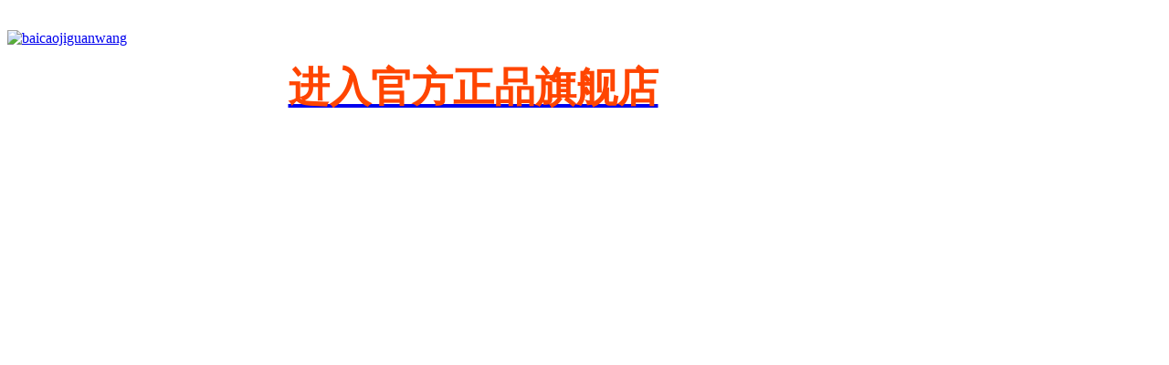

--- FILE ---
content_type: text/html; charset=UTF-8
request_url: https://www.hherborist.cn/808.html
body_size: 8495
content:
<!DOCTYPE html PUBLIC "-//W3C//DTD XHTML 1.0 Transitional//EN" "http://www.w3.org/TR/xhtml1/DTD/xhtml1-transitional.dtd">
<html xmlns="http://www.w3.org/1999/xhtml">
<head profile="https://www.hherborist.cn">
<meta http-equiv="X-UA-Compatible" content="IE=EmulateIE7" />
<meta http-equiv="Content-Type" content="text/html; charset=UTF-8" />
<title>佰草集舒盈祛痘面膜100g改善痘痘 清爽控油! &#8211; 佰草集-佰草集官网旗舰店</title>
<meta name="description" content="清爽控油 平衡油脂
产品参数：


 	产品名称：Herborist/佰草集 舒盈祛...
 	限期使用日期范围: 2018-01-02至2019-01-01
 	面膜分类: 水洗式
 	规格类型:" />
<meta name="keywords" content="佰草集面膜" />
<link rel="alternate" type="application/rss+xml" title="佰草集-佰草集官网旗舰店 RSS Feed" href="https://www.hherborist.cn/feed" />
<link rel="stylesheet" type="text/css" href="https://www.hherborist.cn/wp-content/themes/WPEnterprise-Blue/style.css" media="screen" />

<script>   
  if(   top.window.location.href   !=   window.location.href   )   
  {top.window.location.href   =   window.location.href  } 
</script>

</head>
<body>
<!-- Wrapper Begin-->
    <div class="wrapper">
    <!-- Header Begin-->
    <div class="header"> 
 <table border="0" cellpadding="0" cellspacing="0" width="1020">
      <tbody><tr>
        <td height="25"></td>
      </tr>
      <tr>
   <td><a href="http://www.hherborist.cn/baicaoji.html" target="_blank" rel="nofollow"><img src="https://www.hherborist.cn/wp-content/themes/WPEnterprise-Blue/images/1101.jpg" border="0" alt="baicaojiguanwang"></a></td>
      </tr>
       
       <tr>
 <td><a href="http://www.hherborist.cn/baicaoji.html" target="_blank" rel="nofollow"><div class="abc"><h2 style="color:#FF4500; font-size:45px; margin-top:15px; text-align: center;">进入官方正品旗舰店</h2></div></a></td>
      </tr>        
      <tr>
        <td height="1100"></td>
      </tr>
  </tbody></table>
 <meta name='robots' content='max-image-preview:large' />
	<style>img:is([sizes="auto" i], [sizes^="auto," i]) { contain-intrinsic-size: 3000px 1500px }</style>
	
<link rel='stylesheet' id='anyShare-css' href='https://www.hherborist.cn/wp-content/plugins/anyshare/anyShare.css?ver=1.1' type='text/css' media='all' />
<style id='classic-theme-styles-inline-css' type='text/css'>
/*! This file is auto-generated */
.wp-block-button__link{color:#fff;background-color:#32373c;border-radius:9999px;box-shadow:none;text-decoration:none;padding:calc(.667em + 2px) calc(1.333em + 2px);font-size:1.125em}.wp-block-file__button{background:#32373c;color:#fff;text-decoration:none}
</style>
<style id='global-styles-inline-css' type='text/css'>
:root{--wp--preset--aspect-ratio--square: 1;--wp--preset--aspect-ratio--4-3: 4/3;--wp--preset--aspect-ratio--3-4: 3/4;--wp--preset--aspect-ratio--3-2: 3/2;--wp--preset--aspect-ratio--2-3: 2/3;--wp--preset--aspect-ratio--16-9: 16/9;--wp--preset--aspect-ratio--9-16: 9/16;--wp--preset--color--black: #000000;--wp--preset--color--cyan-bluish-gray: #abb8c3;--wp--preset--color--white: #ffffff;--wp--preset--color--pale-pink: #f78da7;--wp--preset--color--vivid-red: #cf2e2e;--wp--preset--color--luminous-vivid-orange: #ff6900;--wp--preset--color--luminous-vivid-amber: #fcb900;--wp--preset--color--light-green-cyan: #7bdcb5;--wp--preset--color--vivid-green-cyan: #00d084;--wp--preset--color--pale-cyan-blue: #8ed1fc;--wp--preset--color--vivid-cyan-blue: #0693e3;--wp--preset--color--vivid-purple: #9b51e0;--wp--preset--gradient--vivid-cyan-blue-to-vivid-purple: linear-gradient(135deg,rgba(6,147,227,1) 0%,rgb(155,81,224) 100%);--wp--preset--gradient--light-green-cyan-to-vivid-green-cyan: linear-gradient(135deg,rgb(122,220,180) 0%,rgb(0,208,130) 100%);--wp--preset--gradient--luminous-vivid-amber-to-luminous-vivid-orange: linear-gradient(135deg,rgba(252,185,0,1) 0%,rgba(255,105,0,1) 100%);--wp--preset--gradient--luminous-vivid-orange-to-vivid-red: linear-gradient(135deg,rgba(255,105,0,1) 0%,rgb(207,46,46) 100%);--wp--preset--gradient--very-light-gray-to-cyan-bluish-gray: linear-gradient(135deg,rgb(238,238,238) 0%,rgb(169,184,195) 100%);--wp--preset--gradient--cool-to-warm-spectrum: linear-gradient(135deg,rgb(74,234,220) 0%,rgb(151,120,209) 20%,rgb(207,42,186) 40%,rgb(238,44,130) 60%,rgb(251,105,98) 80%,rgb(254,248,76) 100%);--wp--preset--gradient--blush-light-purple: linear-gradient(135deg,rgb(255,206,236) 0%,rgb(152,150,240) 100%);--wp--preset--gradient--blush-bordeaux: linear-gradient(135deg,rgb(254,205,165) 0%,rgb(254,45,45) 50%,rgb(107,0,62) 100%);--wp--preset--gradient--luminous-dusk: linear-gradient(135deg,rgb(255,203,112) 0%,rgb(199,81,192) 50%,rgb(65,88,208) 100%);--wp--preset--gradient--pale-ocean: linear-gradient(135deg,rgb(255,245,203) 0%,rgb(182,227,212) 50%,rgb(51,167,181) 100%);--wp--preset--gradient--electric-grass: linear-gradient(135deg,rgb(202,248,128) 0%,rgb(113,206,126) 100%);--wp--preset--gradient--midnight: linear-gradient(135deg,rgb(2,3,129) 0%,rgb(40,116,252) 100%);--wp--preset--font-size--small: 13px;--wp--preset--font-size--medium: 20px;--wp--preset--font-size--large: 36px;--wp--preset--font-size--x-large: 42px;--wp--preset--spacing--20: 0.44rem;--wp--preset--spacing--30: 0.67rem;--wp--preset--spacing--40: 1rem;--wp--preset--spacing--50: 1.5rem;--wp--preset--spacing--60: 2.25rem;--wp--preset--spacing--70: 3.38rem;--wp--preset--spacing--80: 5.06rem;--wp--preset--shadow--natural: 6px 6px 9px rgba(0, 0, 0, 0.2);--wp--preset--shadow--deep: 12px 12px 50px rgba(0, 0, 0, 0.4);--wp--preset--shadow--sharp: 6px 6px 0px rgba(0, 0, 0, 0.2);--wp--preset--shadow--outlined: 6px 6px 0px -3px rgba(255, 255, 255, 1), 6px 6px rgba(0, 0, 0, 1);--wp--preset--shadow--crisp: 6px 6px 0px rgba(0, 0, 0, 1);}:where(.is-layout-flex){gap: 0.5em;}:where(.is-layout-grid){gap: 0.5em;}body .is-layout-flex{display: flex;}.is-layout-flex{flex-wrap: wrap;align-items: center;}.is-layout-flex > :is(*, div){margin: 0;}body .is-layout-grid{display: grid;}.is-layout-grid > :is(*, div){margin: 0;}:where(.wp-block-columns.is-layout-flex){gap: 2em;}:where(.wp-block-columns.is-layout-grid){gap: 2em;}:where(.wp-block-post-template.is-layout-flex){gap: 1.25em;}:where(.wp-block-post-template.is-layout-grid){gap: 1.25em;}.has-black-color{color: var(--wp--preset--color--black) !important;}.has-cyan-bluish-gray-color{color: var(--wp--preset--color--cyan-bluish-gray) !important;}.has-white-color{color: var(--wp--preset--color--white) !important;}.has-pale-pink-color{color: var(--wp--preset--color--pale-pink) !important;}.has-vivid-red-color{color: var(--wp--preset--color--vivid-red) !important;}.has-luminous-vivid-orange-color{color: var(--wp--preset--color--luminous-vivid-orange) !important;}.has-luminous-vivid-amber-color{color: var(--wp--preset--color--luminous-vivid-amber) !important;}.has-light-green-cyan-color{color: var(--wp--preset--color--light-green-cyan) !important;}.has-vivid-green-cyan-color{color: var(--wp--preset--color--vivid-green-cyan) !important;}.has-pale-cyan-blue-color{color: var(--wp--preset--color--pale-cyan-blue) !important;}.has-vivid-cyan-blue-color{color: var(--wp--preset--color--vivid-cyan-blue) !important;}.has-vivid-purple-color{color: var(--wp--preset--color--vivid-purple) !important;}.has-black-background-color{background-color: var(--wp--preset--color--black) !important;}.has-cyan-bluish-gray-background-color{background-color: var(--wp--preset--color--cyan-bluish-gray) !important;}.has-white-background-color{background-color: var(--wp--preset--color--white) !important;}.has-pale-pink-background-color{background-color: var(--wp--preset--color--pale-pink) !important;}.has-vivid-red-background-color{background-color: var(--wp--preset--color--vivid-red) !important;}.has-luminous-vivid-orange-background-color{background-color: var(--wp--preset--color--luminous-vivid-orange) !important;}.has-luminous-vivid-amber-background-color{background-color: var(--wp--preset--color--luminous-vivid-amber) !important;}.has-light-green-cyan-background-color{background-color: var(--wp--preset--color--light-green-cyan) !important;}.has-vivid-green-cyan-background-color{background-color: var(--wp--preset--color--vivid-green-cyan) !important;}.has-pale-cyan-blue-background-color{background-color: var(--wp--preset--color--pale-cyan-blue) !important;}.has-vivid-cyan-blue-background-color{background-color: var(--wp--preset--color--vivid-cyan-blue) !important;}.has-vivid-purple-background-color{background-color: var(--wp--preset--color--vivid-purple) !important;}.has-black-border-color{border-color: var(--wp--preset--color--black) !important;}.has-cyan-bluish-gray-border-color{border-color: var(--wp--preset--color--cyan-bluish-gray) !important;}.has-white-border-color{border-color: var(--wp--preset--color--white) !important;}.has-pale-pink-border-color{border-color: var(--wp--preset--color--pale-pink) !important;}.has-vivid-red-border-color{border-color: var(--wp--preset--color--vivid-red) !important;}.has-luminous-vivid-orange-border-color{border-color: var(--wp--preset--color--luminous-vivid-orange) !important;}.has-luminous-vivid-amber-border-color{border-color: var(--wp--preset--color--luminous-vivid-amber) !important;}.has-light-green-cyan-border-color{border-color: var(--wp--preset--color--light-green-cyan) !important;}.has-vivid-green-cyan-border-color{border-color: var(--wp--preset--color--vivid-green-cyan) !important;}.has-pale-cyan-blue-border-color{border-color: var(--wp--preset--color--pale-cyan-blue) !important;}.has-vivid-cyan-blue-border-color{border-color: var(--wp--preset--color--vivid-cyan-blue) !important;}.has-vivid-purple-border-color{border-color: var(--wp--preset--color--vivid-purple) !important;}.has-vivid-cyan-blue-to-vivid-purple-gradient-background{background: var(--wp--preset--gradient--vivid-cyan-blue-to-vivid-purple) !important;}.has-light-green-cyan-to-vivid-green-cyan-gradient-background{background: var(--wp--preset--gradient--light-green-cyan-to-vivid-green-cyan) !important;}.has-luminous-vivid-amber-to-luminous-vivid-orange-gradient-background{background: var(--wp--preset--gradient--luminous-vivid-amber-to-luminous-vivid-orange) !important;}.has-luminous-vivid-orange-to-vivid-red-gradient-background{background: var(--wp--preset--gradient--luminous-vivid-orange-to-vivid-red) !important;}.has-very-light-gray-to-cyan-bluish-gray-gradient-background{background: var(--wp--preset--gradient--very-light-gray-to-cyan-bluish-gray) !important;}.has-cool-to-warm-spectrum-gradient-background{background: var(--wp--preset--gradient--cool-to-warm-spectrum) !important;}.has-blush-light-purple-gradient-background{background: var(--wp--preset--gradient--blush-light-purple) !important;}.has-blush-bordeaux-gradient-background{background: var(--wp--preset--gradient--blush-bordeaux) !important;}.has-luminous-dusk-gradient-background{background: var(--wp--preset--gradient--luminous-dusk) !important;}.has-pale-ocean-gradient-background{background: var(--wp--preset--gradient--pale-ocean) !important;}.has-electric-grass-gradient-background{background: var(--wp--preset--gradient--electric-grass) !important;}.has-midnight-gradient-background{background: var(--wp--preset--gradient--midnight) !important;}.has-small-font-size{font-size: var(--wp--preset--font-size--small) !important;}.has-medium-font-size{font-size: var(--wp--preset--font-size--medium) !important;}.has-large-font-size{font-size: var(--wp--preset--font-size--large) !important;}.has-x-large-font-size{font-size: var(--wp--preset--font-size--x-large) !important;}
:where(.wp-block-post-template.is-layout-flex){gap: 1.25em;}:where(.wp-block-post-template.is-layout-grid){gap: 1.25em;}
:where(.wp-block-columns.is-layout-flex){gap: 2em;}:where(.wp-block-columns.is-layout-grid){gap: 2em;}
:root :where(.wp-block-pullquote){font-size: 1.5em;line-height: 1.6;}
</style>
<link rel="canonical" href="https://www.hherborist.cn/808.html" />
        <div class="clear"></div>
            <!-- Main Menu Begin-->
            <div class="navigation">
            						<ul id="menu-%e4%bd%b0%e8%8d%89%e9%9b%86" class="menu"><li id="menu-item-1616" class="menu-item menu-item-type-custom menu-item-object-custom menu-item-home menu-item-1616"><a href="https://www.hherborist.cn/">首页</a></li>
<li id="menu-item-1618" class="menu-item menu-item-type-custom menu-item-object-custom menu-item-1618"><a href="https://www.hherborist.cn/baicaoji.html">佰草集官方旗舰店</a></li>
<li id="menu-item-1619" class="menu-item menu-item-type-taxonomy menu-item-object-category current-post-ancestor current-menu-parent current-post-parent menu-item-1619"><a href="https://www.hherborist.cn/category/news/bcjxwdt">公司新闻</a></li>
<li id="menu-item-1621" class="menu-item menu-item-type-taxonomy menu-item-object-category menu-item-1621"><a href="https://www.hherborist.cn/category/news/hyzx">行业资讯</a></li>
<li id="menu-item-1617" class="menu-item menu-item-type-post_type menu-item-object-page menu-item-1617"><a href="https://www.hherborist.cn/about">品牌故事</a></li>
<li id="menu-item-1622" class="menu-item menu-item-type-custom menu-item-object-custom menu-item-1622"><a href="https://www.hherborist.cn/feed">rss订阅</a></li>
</ul>                            </div>
            <!-- Main Menu end-->
    </div>
    <!-- Header end-->	
       	<!-- Container Begin-->
   	<div class="container">
    	<div class="containerTop"></div>
        <div class="containerContent">
            <!-- Content Begin-->
            <div class="content">
            	<!-- Breadcrumb begin -->
                <div class="breadcrumb">
                    当前位置: <a href="https://www.hherborist.cn/">首页</a> > <a href="https://www.hherborist.cn/category/news/bcjxwdt" rel="category tag">佰草集新闻动态</a> > 详细内容
                </div>
                <!-- breadcrumb end -->
                <!-- Post Begin-->
            						              <div class="posts single" id="post-808">
						<h2>佰草集舒盈祛痘面膜100g改善痘痘 清爽控油!</h2>
						<p><img decoding="async" src="https://img.alicdn.com/bao/uploaded/i2/515369883/TB1CCyHSVXXXXacXVXXXXXXXXXX_!!0-item_pic.jpg_430x430q90.jpg" alt="Herborist/佰草集舒盈祛痘面膜100g改善痘痘 清爽控油" /></p>
<p>清爽控油 平衡油脂</p>
<p class="attr-list-hd tm-clear"><em>产品参数：</em></p>
<ul id="J_AttrUL">
<li title="Herborist/佰草集 舒盈祛痘面膜">产品名称：Herborist/佰草集 舒盈祛&#8230;</li>
<li title=" 2018-01-02至2019-01-01">限期使用日期范围: 2018-01-02至2019-01-01</li>
<li title=" 水洗式">面膜分类: 水洗式</li>
<li title=" 正常规格">规格类型: 正常规格</li>
<li title=" 100g/mL">化妆品净含量: 100g/mL</li>
<li id="J_attrBrandName" title="佰草集">品牌: <a target="_blank" href="http://www.iherborist.cn">佰草集</a></li>
<li title=" 舒盈祛痘面膜">佰草集单品: 舒盈祛痘面膜</li>
<li title=" 抗痘">功效: 抗痘</li>
</ul>
<p>舒盈祛痘面膜</p>
<p>主要成分：藏红花、芦荟、忍冬等草本成分</p>
<p>适合肤质：任何肤质</p>
<p>功效说明：蕴含藏红花、芦荟、牡丹、忍冬等本草成分，质地细致柔滑，帮助深层清洁肌肤，同时改善痘痘问题及发红现象，令肌肤清爽洁净。</p>
<p>使用方法：洁肤后，先摇匀取适量（约2颗葡萄大小）厚敷一层于面部，注意避开嘴部和眼部肌肤，停留10-15分钟，或待其干透颜色变浅厚，以温水洗净，每周使用2-3次，搭配佰草集舒盈祛痘系列产品使用，效果尤佳。</p>
<p>盈泽美肌，控痘绽玉容，佰草集舒盈祛痘系列！</p>
<p>草本成分：</p>
<p>芦荟，改善皮肤粗糙等问题，软化肌肤，舒缓痘痘肌</p>
<p>藏红花，滋润肌肤，内外养护。</p>
<p>荟萃多种草药形态的团花盘覆瓶顶，演绎“佰草环绕”的瓶盖设计。</p>
<p>使用方法：</p>
<p>第一步：每日早晚基础护理不能少，清洁脸部，拍拍活肤水</p>
<p>第二步：用掌心或指尖取约2颗葡萄大小本产品，份量可根据自身情况而定。</p>
<p>第三步：厚敷一层于面部，避开嘴部和眼部肌肤，停留10-15分钟，以温水洗净。</p>
<p>用户评价：</p>
<p>一直在用的品牌，超喜欢??这次趁活动买了好多，夏天到了面膜用的也多了！为自己多存点货吧！卖家发货超快哦！只是这次买了这么多没有赠品?！</p>
<p>已经买好几次了 个人觉得新长出的痘用镇定水湿敷后再使用面膜效果会好点 基本第二天痘痘就瘪瘪</p>
<p>收到宝贝了，包装很结实，里面那个礼盒也很漂亮，还送了小赠品，很好用，已经买过好几次了，真的很好用，也算是国产里面好的，而且都是植物草本，很安全，没有过敏什么的不良反应，云锦镜包装也很精美。</p>
<p>十分好，售后，发货，送的赠品，包装，每个环节都非常满意，本来还担心搞这么大的活动肯定服务跟不上，大公司就是大公司，非常成功的一次活动，我现在路转粉了，给佰草集101个赞</p>
<p>感觉挺不错的，用了很长时间了。效果不错，脸上没有那些红点点了，我是用一套的，整体用，效果会好很多，虽然有点麻烦，但是，总好过脸上有哪些红点点吧</p>
<p>版权所有:文章均为<a target="_blank" href="http://www.iherborist.cn">佰草集官网</a>原创，欢迎转载!转载请注明本文地址，谢谢！！<br />
本文地址:http://www.iherborist.cn/808.html</p>
<p>&nbsp;</p>
<div id="anyShare" class="clearfix">
<b>分享到：</b>
<a target="_blank" target="_blank" rel="nofollow" id="L766" onclick="javascript:window.open(this.href,'','menubar=no,toolbar=no,resizable=yes,scrollbars=yes,height=480,width=640'); return false;" title="QQ空间" href="http://sns.qzone.qq.com/cgi-bin/qzshare/cgi_qzshare_onekey?url=https%3A%2F%2Fwww.hherborist.cn%2F808.html&title=%E4%BD%B0%E8%8D%89%E9%9B%86%E8%88%92%E7%9B%88%E7%A5%9B%E7%97%98%E9%9D%A2%E8%86%9C100g%E6%94%B9%E5%96%84%E7%97%98%E7%97%98%20%E6%B8%85%E7%88%BD%E6%8E%A7%E6%B2%B9%21&desc=&summary=&site=&pics="></a>
<a target="_blank" target="_blank" rel="nofollow" id="L398" onclick="javascript:window.open(this.href,'','menubar=no,toolbar=no,resizable=yes,scrollbars=yes,height=480,width=640'); return false;" title="新浪微博" href="http://service.weibo.com/share/share.php?url=https%3A%2F%2Fwww.hherborist.cn%2F808.html&title=%E4%BD%B0%E8%8D%89%E9%9B%86%E8%88%92%E7%9B%88%E7%A5%9B%E7%97%98%E9%9D%A2%E8%86%9C100g%E6%94%B9%E5%96%84%E7%97%98%E7%97%98%20%E6%B8%85%E7%88%BD%E6%8E%A7%E6%B2%B9%21&appkey=&pic=&sudaref="></a>
<a target="_blank" target="_blank" rel="nofollow" id="L161" onclick="javascript:window.open(this.href,'','menubar=no,toolbar=no,resizable=yes,scrollbars=yes,height=480,width=640'); return false;" title="腾讯微博" href="http://share.v.t.qq.com/index.php?c=share&a=index&url=https%3A%2F%2Fwww.hherborist.cn%2F808.html&title=%E4%BD%B0%E8%8D%89%E9%9B%86%E8%88%92%E7%9B%88%E7%A5%9B%E7%97%98%E9%9D%A2%E8%86%9C100g%E6%94%B9%E5%96%84%E7%97%98%E7%97%98%20%E6%B8%85%E7%88%BD%E6%8E%A7%E6%B2%B9%21&appkey="></a>
<a target="_blank" target="_blank" rel="nofollow" id="L301" onclick="javascript:window.open(this.href,'','menubar=no,toolbar=no,resizable=yes,scrollbars=yes,height=480,width=640'); return false;" title="人人网" href="http://widget.renren.com/dialog/share?resourceUrl=https%3A%2F%2Fwww.hherborist.cn%2F808.html&srcUrl=&title=%E4%BD%B0%E8%8D%89%E9%9B%86%E8%88%92%E7%9B%88%E7%A5%9B%E7%97%98%E9%9D%A2%E8%86%9C100g%E6%94%B9%E5%96%84%E7%97%98%E7%97%98%20%E6%B8%85%E7%88%BD%E6%8E%A7%E6%B2%B9%21&description="></a>
<a target="_blank" target="_blank" rel="nofollow" id="L280" onclick="javascript:window.open(this.href,'','menubar=no,toolbar=no,resizable=yes,scrollbars=yes,height=480,width=640'); return false;" title="百度贴吧" href="http://tieba.baidu.com/f/commit/share/openShareApi?url=https%3A%2F%2Fwww.hherborist.cn%2F808.html&title=%E4%BD%B0%E8%8D%89%E9%9B%86%E8%88%92%E7%9B%88%E7%A5%9B%E7%97%98%E9%9D%A2%E8%86%9C100g%E6%94%B9%E5%96%84%E7%97%98%E7%97%98%20%E6%B8%85%E7%88%BD%E6%8E%A7%E6%B2%B9%21&desc=&comment="></a>
<a target="_blank" target="_blank" rel="nofollow" id="L315" onclick="javascript:window.open(this.href,'','menubar=no,toolbar=no,resizable=yes,scrollbars=yes,height=480,width=640'); return false;" title="开心网" href="http://www.kaixin001.com/rest/records.php?url=https%3A%2F%2Fwww.hherborist.cn%2F808.html&style=11&content=%E4%BD%B0%E8%8D%89%E9%9B%86%E8%88%92%E7%9B%88%E7%A5%9B%E7%97%98%E9%9D%A2%E8%86%9C100g%E6%94%B9%E5%96%84%E7%97%98%E7%97%98%20%E6%B8%85%E7%88%BD%E6%8E%A7%E6%B2%B9%21&stime=&sig="></a>
<a target="_blank" target="_blank" rel="nofollow" id="L472" onclick="javascript:window.open(this.href,'','menubar=no,toolbar=no,resizable=yes,scrollbars=yes,height=480,width=640'); return false;" title="百度空间" href="http://hi.baidu.com/pub/show/share?url=https%3A%2F%2Fwww.hherborist.cn%2F808.html&title=%E4%BD%B0%E8%8D%89%E9%9B%86%E8%88%92%E7%9B%88%E7%A5%9B%E7%97%98%E9%9D%A2%E8%86%9C100g%E6%94%B9%E5%96%84%E7%97%98%E7%97%98%20%E6%B8%85%E7%88%BD%E6%8E%A7%E6%B2%B9%21&content=&linkid="></a>
<a target="_blank" target="_blank" rel="nofollow" id="L937" onclick="javascript:window.open(this.href,'','menubar=no,toolbar=no,resizable=yes,scrollbars=yes,height=480,width=640'); return false;" title="豆瓣" href="http://www.douban.com/share/service?href=https%3A%2F%2Fwww.hherborist.cn%2F808.html&name=%E4%BD%B0%E8%8D%89%E9%9B%86%E8%88%92%E7%9B%88%E7%A5%9B%E7%97%98%E9%9D%A2%E8%86%9C100g%E6%94%B9%E5%96%84%E7%97%98%E7%97%98%20%E6%B8%85%E7%88%BD%E6%8E%A7%E6%B2%B9%21&image="></a>
<a target="_blank" target="_blank" rel="nofollow" id="L115" onclick="javascript:window.open(this.href,'','menubar=no,toolbar=no,resizable=yes,scrollbars=yes,height=480,width=640'); return false;" title="搜狐微博" href="http://t.sohu.com/third/post.jsp?url=https%3A%2F%2Fwww.hherborist.cn%2F808.html&title=%E4%BD%B0%E8%8D%89%E9%9B%86%E8%88%92%E7%9B%88%E7%A5%9B%E7%97%98%E9%9D%A2%E8%86%9C100g%E6%94%B9%E5%96%84%E7%97%98%E7%97%98%20%E6%B8%85%E7%88%BD%E6%8E%A7%E6%B2%B9%21%20&pic="></a>
<a target="_blank" target="_blank" rel="nofollow" id="L944" onclick="javascript:window.open(this.href,'','menubar=no,toolbar=no,resizable=yes,scrollbars=yes,height=480,width=640'); return false;" title="FaceBook" href="https://www.facebook.com/sharer/sharer.php?u=https%3A%2F%2Fwww.hherborist.cn%2F808.html&t="></a>
<a target="_blank" target="_blank" rel="nofollow" id="L050" onclick="javascript:window.open(this.href,'','menubar=no,toolbar=no,resizable=yes,scrollbars=yes,height=480,width=640'); return false;" title="Twitter" href="https://twitter.com/intent/tweet?source=webclient&text=%E4%BD%B0%E8%8D%89%E9%9B%86%E8%88%92%E7%9B%88%E7%A5%9B%E7%97%98%E9%9D%A2%E8%86%9C100g%E6%94%B9%E5%96%84%E7%97%98%E7%97%98%20%E6%B8%85%E7%88%BD%E6%8E%A7%E6%B2%B9%21%20https%3A%2F%2Fwww.hherborist.cn%2F808.html"></a>
<a target="_blank" target="_blank" rel="nofollow" id="L918" onclick="javascript:window.open(this.href,'','menubar=no,toolbar=no,resizable=yes,scrollbars=yes,height=480,width=640'); return false;" title="GooglePlus" href="https://plus.google.com/share?url=https%3A%2F%2Fwww.hherborist.cn%2F808.html"></a>
<br clear="all"></div><!-- #anyShare -->                 标签： <a href="https://www.hherborist.cn/tag/%e4%bd%b0%e8%8d%89%e9%9b%86%e9%9d%a2%e8%86%9c" rel="tag">佰草集面膜</a>                <br> 本文地址：<a href="https://www.hherborist.cn/808.html">https://www.hherborist.cn/808.html</a>版权所有转载时必须以链接形式注明原始出处！</br>
             
             <!-- Baidu Button BEGIN -->

<!-- Baidu Button END -->
                
                    </div>
                    	<div class="clear"></div>  

                       
                        <!-- Page navi begin -->
                        <div class="pageNavi">
                           	<div class="pageleft"><strong>上一篇: </strong> <a href="https://www.hherborist.cn/792.html" rel="prev">佰草集凝臻白如玉乳液!</a></div>
                   			<div class="pageright"><strong>下一篇: </strong> <a href="https://www.hherborist.cn/814.html" rel="next">佰草集典萃樱桃小口琉璃唇膏三色可选！</a></div>
                        </div>
                        <!-- Page navi end -->
									                <!-- Post end-->
            </div>
            <!-- Content end-->
            <!-- Sidebar Begin-->
            <div class="sidebar">
	<ul>
    
	                <!-- SubCatList begin -->
        <li>
           <h3>新闻中心</h3>
            <ul class="sub">
                	<li class="cat-item cat-item-3"><a href="https://www.hherborist.cn/category/news/bcjgs">佰草集故事</a>
</li>
	<li class="cat-item cat-item-4"><a href="https://www.hherborist.cn/category/news/bcjxwdt">佰草集新闻动态</a>
</li>
	<li class="cat-item cat-item-5"><a href="https://www.hherborist.cn/category/news/hyzx">行业资讯</a>
</li>
            </ul>
        </li>
        <!-- SubCatList end -->
                   <!-- News begin -->
   <li>
		       <h3>最新文章</h3>
                       <ul>
                      <li><a href="https://www.hherborist.cn/1685.html" title="新玉润补水保湿滋润紧致水乳霜精华套装官方正品学生平价！">新玉润补水保湿滋润紧致水乳霜精华套装官方正品学生平价！</a></li>
                      <li><a href="https://www.hherborist.cn/1684.html" title="佰草集太极小绿膜修护紧致淡纹抗皱补水面膜保湿提亮面膜!">佰草集太极小绿膜修护紧致淡纹抗皱补水面膜保湿提亮面膜!</a></li>
                      <li><a href="https://www.hherborist.cn/1683.html" title="佰草集清爽修护提亮防晒乳户外防水隔离妆前乳防晒霜!">佰草集清爽修护提亮防晒乳户外防水隔离妆前乳防晒霜!</a></li>
                      <li><a href="https://www.hherborist.cn/1682.html" title="佰草集官网—双石斛高保湿面霜深层补水修护!">佰草集官网—双石斛高保湿面霜深层补水修护!</a></li>
                      <li><a href="https://www.hherborist.cn/1680.html" title="佰草集适合什么年龄？">佰草集适合什么年龄？</a></li>
                      <li><a href="https://www.hherborist.cn/1679.html" title="佰草集的护肤品怎么样？">佰草集的护肤品怎么样？</a></li>
                      <li><a href="https://www.hherborist.cn/1678.html" title="佰草集SPA面部精华油植物油提亮减黄改善暗沉肤色补水紧致!">佰草集SPA面部精华油植物油提亮减黄改善暗沉肤色补水紧致!</a></li>
                      <li><a href="https://www.hherborist.cn/1677.html" title="佰草集官网—御龄人参精华紧致抗皱淡纹保湿修护提亮！">佰草集官网—御龄人参精华紧致抗皱淡纹保湿修护提亮！</a></li>
                      <li><a href="https://www.hherborist.cn/1676.html" title="佰草集双石斛面霜补水保湿修护维稳舒缓改善泛红!">佰草集双石斛面霜补水保湿修护维稳舒缓改善泛红!</a></li>
                      <li><a href="https://www.hherborist.cn/1675.html" title="佰草集新七白乳液面霜美白特证祛斑！">佰草集新七白乳液面霜美白特证祛斑！</a></li>
                  </ul>
   </li>
   <!-- News end -->
      
   <li id="archives-2" class="widget widget_archive"><h3>Archives</h3>		<label class="screen-reader-text" for="archives-dropdown-2">Archives</label>
		<select id="archives-dropdown-2" name="archive-dropdown">
			
			<option value="">Select Month</option>
				<option value='https://www.hherborist.cn/date/2025/07'> 7 月 2025 </option>
	<option value='https://www.hherborist.cn/date/2025/06'> 6 月 2025 </option>
	<option value='https://www.hherborist.cn/date/2023/12'> 12 月 2023 </option>
	<option value='https://www.hherborist.cn/date/2023/10'> 10 月 2023 </option>
	<option value='https://www.hherborist.cn/date/2023/09'> 9 月 2023 </option>
	<option value='https://www.hherborist.cn/date/2023/03'> 3 月 2023 </option>
	<option value='https://www.hherborist.cn/date/2023/02'> 2 月 2023 </option>
	<option value='https://www.hherborist.cn/date/2022/08'> 8 月 2022 </option>
	<option value='https://www.hherborist.cn/date/2022/02'> 2 月 2022 </option>
	<option value='https://www.hherborist.cn/date/2022/01'> 1 月 2022 </option>
	<option value='https://www.hherborist.cn/date/2021/12'> 12 月 2021 </option>
	<option value='https://www.hherborist.cn/date/2021/09'> 9 月 2021 </option>
	<option value='https://www.hherborist.cn/date/2020/12'> 12 月 2020 </option>
	<option value='https://www.hherborist.cn/date/2020/09'> 9 月 2020 </option>
	<option value='https://www.hherborist.cn/date/2020/07'> 7 月 2020 </option>
	<option value='https://www.hherborist.cn/date/2020/04'> 4 月 2020 </option>
	<option value='https://www.hherborist.cn/date/2020/02'> 2 月 2020 </option>
	<option value='https://www.hherborist.cn/date/2019/06'> 6 月 2019 </option>
	<option value='https://www.hherborist.cn/date/2019/05'> 5 月 2019 </option>
	<option value='https://www.hherborist.cn/date/2019/04'> 4 月 2019 </option>
	<option value='https://www.hherborist.cn/date/2019/03'> 3 月 2019 </option>
	<option value='https://www.hherborist.cn/date/2018/11'> 11 月 2018 </option>
	<option value='https://www.hherborist.cn/date/2018/08'> 8 月 2018 </option>
	<option value='https://www.hherborist.cn/date/2018/07'> 7 月 2018 </option>
	<option value='https://www.hherborist.cn/date/2018/03'> 3 月 2018 </option>
	<option value='https://www.hherborist.cn/date/2018/01'> 1 月 2018 </option>
	<option value='https://www.hherborist.cn/date/2017/12'> 12 月 2017 </option>
	<option value='https://www.hherborist.cn/date/2017/11'> 11 月 2017 </option>
	<option value='https://www.hherborist.cn/date/2017/10'> 10 月 2017 </option>
	<option value='https://www.hherborist.cn/date/2017/09'> 9 月 2017 </option>
	<option value='https://www.hherborist.cn/date/2017/08'> 8 月 2017 </option>
	<option value='https://www.hherborist.cn/date/2017/07'> 7 月 2017 </option>

		</select>

			<script type="text/javascript">
/* <![CDATA[ */

(function() {
	var dropdown = document.getElementById( "archives-dropdown-2" );
	function onSelectChange() {
		if ( dropdown.options[ dropdown.selectedIndex ].value !== '' ) {
			document.location.href = this.options[ this.selectedIndex ].value;
		}
	}
	dropdown.onchange = onSelectChange;
})();

/* ]]> */
</script>
</li>
    </ul>
</div>            <!-- Sidebar end-->
    	</div>
        <script>
(function(){
    var bp = document.createElement('script');
    var curProtocol = window.location.protocol.split(':')[0];
    if (curProtocol === 'https'){
   bp.src = 'https://zz.bdstatic.com/linksubmit/push.js';
  }
  else{
  bp.src = 'http://push.zhanzhang.baidu.com/push.js';
  }
    var s = document.getElementsByTagName("script")[0];
    s.parentNode.insertBefore(bp, s);
})();
</script>
    </div>
    <!-- Container end-->
</div>
<!-- Wrapper end-->
<div class="clear"></div>

	<!-- BlogRoll begin -->
    <div class="friendlink" style=" display:none;">
        <h3>友情链接</h3>
        <ul>
            <li><a href="https://www.swkong.com/" target="_blank">孙悟空</a></li>
        </ul>
    </div>
    <!-- BlogRoll end -->
<!-- Footer Begin-->
<div class="footer">
	
   	         <p>
<script type="text/javascript" src="https://s13.cnzz.com/z_stat.php?id=1262827184&web_id=1262827184"></script>

<a href="http://www.hherborist.cn/sitemap.html">网站地图</a></p>
<p><a href="http://www.hherborist.cn/">佰草集</a> 进入>>><a href="http://www.hherborist.cn/baicaoji.html">佰草集官网旗舰店</a>
  
  </p>        </div>
<!-- Footer end-->
<script type="speculationrules">
{"prefetch":[{"source":"document","where":{"and":[{"href_matches":"\/*"},{"not":{"href_matches":["\/wp-*.php","\/wp-admin\/*","\/wp-content\/uploads\/*","\/wp-content\/*","\/wp-content\/plugins\/*","\/wp-content\/themes\/WPEnterprise-Blue\/*","\/*\\?(.+)"]}},{"not":{"selector_matches":"a[rel~=\"nofollow\"]"}},{"not":{"selector_matches":".no-prefetch, .no-prefetch a"}}]},"eagerness":"conservative"}]}
</script>
   <style type="text/css">
.header table tbody tr td li .detail a span {
	font-weight: bold;
}
.header table tbody tr td li p a span {
	font-weight: bold;
	}
.abc{clear:both;width:450px;height:50px;border:1px;text-align:center;margin:auto;}


</style>  
<script type="text/javascript" src="https://www.hherborist.cn/wp-content/themes/WPEnterprise-Blue/js/jquery.js"></script>
<script type="text/javascript">

	// Navigation Menu
	$(function() {
		$(".menu ul").css({display: "none"}); // Opera Fix
		$(".menu li:first").addClass("homepage");
		$(".menu li").hover(function(){
			$(this).find('ul:first').css({visibility: "visible",display: "none"}).slideDown("normal");
		},function(){
			$(this).find('ul:first').css({visibility: "hidden"});
		});
	});

	// Bookmark
	function bookmark(title, url) {
	  if (document.all)
		window.external.AddFavorite(url, title);
	  else if (window.sidebar)
		window.sidebar.addPanel(title, url, "")
}
</script>
</body>
</html>

<!-- Page cached by LiteSpeed Cache 7.6.2 on 2025-12-21 00:50:20 -->